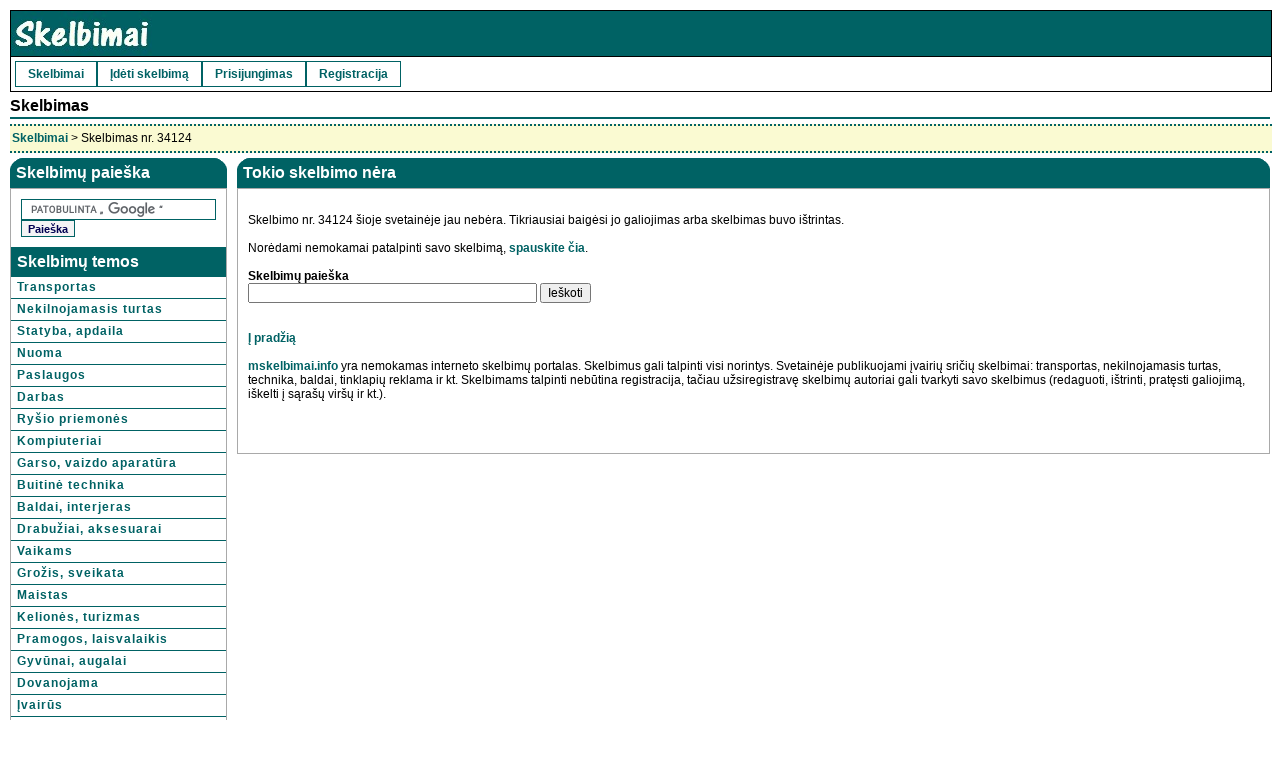

--- FILE ---
content_type: text/html; charset=windows-1257
request_url: http://mskelbimai.info/greitos-paskolos-internetu-34124.html
body_size: 2617
content:
<!DOCTYPE HTML PUBLIC "-//W3C//DTD HTML 4.01 Transitional//EN" 
"http://www.w3.org/TR/html4/loose.dtd">
<html>
<head>
<title>Nemokami skelbimai, reklama - mskelbimai.info: Skelbimas nr. 34124</title>
<meta http-equiv="Content-Type" content="text/html; charset=windows-1257">
<meta name="keywords" content="skelbimai,reklama,darbas,paslaugos,parduoda,perka">
<meta name="description" content="">
<link rel="stylesheet" href="styles/asiuklis.css" type="text/css">
<link rel="alternate" type="application/rss+xml" title="Nemokami skelbimai" href="/rss.php">
<meta name="robots" content="noindex, follow">
</head>
<body>
<div id="overall">
<div id="titlearea">
<div id="headtitle"><a href="/"><img src="/logo.jpg" alt="Nemokami skelbimai lt"></a></div>
<table border="0" width="100%"><tr><td>
<div id="headmenu">
<ul>
<li><a href="/" title="Nemokami skelbimai">Skelbimai</a></li>
<li><a href="/naujas.php" title="Naujas skelbimas">Įdėti skelbimą</a></li>
<li><a href="/prisijungimas.php" title="Prisijungti">Prisijungimas</a></li>
<li><a href="/registracija.php" title="Registruotis">Registracija</a></li>
</ul>
</div>
</td></tr></table>
<div class="clearmetoo"></div>
</div>


	<div id="viewarea">
		<div id="kukulis">
		<h1>Skelbimas</h1>
		</div>

		<div class="breadcrumb">
			<a title='Nemokami skelbimai' href="/">Skelbimai</a> > Skelbimas nr. 34124		</div>
		<div class="simtas">


<table width="100%" class="skelbsar">
<tr>
<td width="206px" class="home">
<div class='rounded-box'>
    <div class="round-tl">
    <div class="round-tr">
    <div class='box-contents'>Skelbimų paieška</div>
	</div>
	</div>
</div>


<div id="paieska">
<div class="trauk">
<form action="http://mskelbimai.info/pa.php" id="cse-search-box">  <div>    <input type="hidden" name="cx" value="partner-pub-7417600007956191:it7k1myb14i" />    <input type="hidden" name="cof" value="FORID:10" />    <input type="hidden" name="ie" value="ISO-8859-13" />    <input type="text" name="q" size="26" />    <input type="submit" name="sa" value="Paie&#x0161;ka" />  </div></form><script type="text/javascript" src="http://www.google.lt/cse/brand?form=cse-search-box&amp;lang=lt"></script>
</div>




<div class='square-box'>
<div class='box-contents'>Skelbimų temos</div>
</div>

<div id='catmenuhome'>
<a href='transportas-i1.htm'>Transportas</a>
<a href='nekilnojamasis-turtas-i2.htm'>Nekilnojamasis turtas</a>
<a href='statyba-apdaila-i125.htm'>Statyba, apdaila</a>
<a href='nuoma-i22.htm'>Nuoma</a>
<a href='paslaugos-i11.htm'>Paslaugos</a>
<a href='darbas-i10.htm'>Darbas</a>
<a href='rysio-priemones-i198.htm'>Ryšio priemonės</a>
<a href='kompiuteriai-i9.htm'>Kompiuteriai</a>
<a href='garsovaizdo-aparatura-i8.htm'>Garso, vaizdo aparatūra</a>
<a href='buitine-technika-i7.htm'>Buitinė technika</a>
<a href='baldai-i54.htm'>Baldai, interjeras</a>
<a href='apranga-aksesuarai-i76.htm'>Drabužiai, aksesuarai</a>
<a href='prekes-vaikams-i183.htm'>Vaikams</a>
<a href='grozis-sveikata-i103.htm'>Grožis, sveikata</a>
<a href='maistas-i182.htm'>Maistas</a>
<a href='keliones-turizmas-i14.htm'>Kelionės, turizmas</a>
<a href='pramogos-laisvalaikis-i13.htm'>Pramogos, laisvalaikis</a>
<a href='faunaflora-i15.htm'>Gyvūnai, augalai</a>
<a href='dovanoja-i17.htm'>Dovanojama</a>
<a href='ivairus-i18.htm'>Įvairūs</a>
<a href='svetaines-i19.htm'>Interneto svetainės</a>
</div>
<br><br>
<center>
<a href='/naujas.php' class='ideti'><img src='/naujas.jpg' alt='Įdėti skelbimą'></a>
</center>
<br><br>

<div class="square-box">
<div class="box-contents">Skelbimo numeris</div>
</div>


<form method="get" action="skid.php">
<div class="trauk">
    <input type="text" name="n" size="10" maxlength="8" class="laukelis">
    <input type="submit" class="buttonx" value=">>">
  </div>
</form>

</div>
</td>
<td class="homevid">
<div class='rounded-box'>
    <div class="round-tl"><div class="round-tr">
    <div class='box-contents'>Tokio skelbimo nėra</div>
</div></div>
</div>


			<div class="paieskax">
<div class="trauk">				
<br>
Skelbimo nr. 34124 šioje svetainėje jau nebėra. Tikriausiai baigėsi jo galiojimas arba skelbimas buvo ištrintas.<br><br>

Norėdami nemokamai patalpinti savo skelbimą, <a href="/naujas.php">spauskite čia</a>.
<br><br>
<b>Skelbimų paieška</b>
<form action="http://mskelbimai.info/pa.php" id="cse-search-box">
  <div>
    <input type="hidden" name="cx" value="016381870327892899733:l4b2n_jqpgw" />
    <input type="hidden" name="cof" value="FORID:10" />
    <input type="hidden" name="ie" value="windows-1257" />
    <input type="text" name="q" size="39" />
    <input type="submit" name="sa" value="Ieškoti" />
  </div>
</form>
<script type="text/javascript" src="http://www.google.lt/coop/cse/brand?form=cse-search-box&amp;lang=lt"></script>

<br><br>
<a href="/">Į pradžią</a>
<br><br>
<a href="/" title="Nemokami skelbimai">mskelbimai.info</a> yra nemokamas interneto skelbimų portalas. Skelbimus gali talpinti visi norintys. Svetainėje publikuojami 
įvairių sričių skelbimai: transportas, nekilnojamasis turtas, technika, baldai, tinklapių reklama ir kt. Skelbimams talpinti nebūtina 
registracija, tačiau užsiregistravę skelbimų autoriai gali tvarkyti savo skelbimus (redaguoti, ištrinti, pratęsti galiojimą, iškelti į sąrašų viršų ir kt.).

<br><br>





<br><br>
	</div>
</div>
		
		
		
		
		</td>
</tr>
</table>
<br>
<div id="footer">
<a title="Nemokami skelbimai" href="/">Skelbimai</a> &nbsp; 
<a href="susisiekimas.php" rel="nofollow">Kontaktai</a> &nbsp; 
<a href="naujas.php" rel="nofollow">Naujas skelbimas</a>
</div>



		<br>
<center>
<b>&copy <a href="/">mskelbimai.info - Nemokami skelbimai</a></b>
<br><br>
<img width=88 height=31 border=0 src="http://www.hey.lt/count.php?id=mskelbimai" alt="Dovanoja parduodu nemokamai">
<script type="text/javascript"><!--
document.write("<img src='//counter.yadro.ru/hit?t38.6;r"+
escape(document.referrer)+((typeof(screen)=="undefined")?"":
";s"+screen.width+"*"+screen.height+"*"+(screen.colorDepth?
screen.colorDepth:screen.pixelDepth))+";u"+escape(document.URL)+
";"+Math.random()+
"' alt='' "+
"border='0' width='31' height='31'>")
</script>
</center>

<script type="text/javascript">
  var _gaq = _gaq || [];
  _gaq.push(['_setAccount', 'UA-18105099-4']);
  _gaq.push(['_trackPageview']);
  (function() {
    var ga = document.createElement('script'); ga.type = 'text/javascript'; ga.async = true;
    ga.src = ('https:' == document.location.protocol ? 'https://ssl' : 'http://www') + '.google-analytics.com/ga.js';
    var s = document.getElementsByTagName('script')[0]; s.parentNode.insertBefore(ga, s);
  })();
</script>
</body>
</html>	</body>
</html>

--- FILE ---
content_type: text/css
request_url: http://mskelbimai.info/styles/asiuklis.css
body_size: 3865
content:
/*
mskelbimai.lt - nemokami skelbimai
*/
* {
	color: black;
	font-family: Verdana, sans-serif;
	font-size: 12px;
	margin:0;
}

.clearmetoo	{
	clear: both;
}

body {
	color: black;
	font-family: Verdana, sans-serif;
	background-color: #FFFFFF;
	margin:10px;
	padding:0;
	font-size: 12px;
}

#overall	{
	width:100%;
}

img {
	border: 0;
}

h1, h2 {
	font-size:16px;
	font-weight:bold;
}

a:link, a:visited, a:active {
	font-weight: bold;
	color: #006264;
	text-decoration: none;

} 

a:hover {
	color: #1a82b5;
	font-weight: bold;
}

#titlearea	{
	width:100%;
	border: 1px solid black;
	background-color: #FFFFFF;
}

#headtitle	{
	background-color: #006264;
	border-bottom: 1px solid black;
}

#headmenu {
	padding: 1px 1px 1px 1px;
	float:left;
}

#headmenu  ul	{
	padding: 0; 
	margin: 0;
	list-style: none;
}

#headmenu ul li	{
	float:left;
}

#headmenu ul a	{
	display: block;
	padding: 0 1em;
	line-height: 2.0em;
	text-decoration:none;
	border: 1px solid #006264;
}

#headmenu ul a:link:hover, #headmenu ul li a:visited:hover {
	background-color:#006264;
	color:white;
}

#viewarea	{
	margin:0px;	
}

#viewmain	{
	margin: 10px;
}

#viewarea #viewtitle {
	border-bottom: 2px solid #006264;
	font-size: 16px;
	font-weight: bold;
	margin-bottom: 10px;
	padding-top: 5px;
	padding-bottom: 2px;
}

#kukulis {
	border-bottom: 2px solid #006264;
	margin: 0px;
	padding-top: 5px;
	padding-bottom: 2px;
}
p.code	{
	background-color: #FFFFFF;
	border: 1px dotted red;
	padding: 10px;
	font-family: "Courier New", Courier, monospace;
	margin-left:20px;
	margin-right:20px;
}

#viewarea li	{
	list-style: square inside;
	margin-left:10px;
	margin-bottom:3px;
}

#viewarea .breadcrumb	{
	width:100%;
	padding-left: 2px;
	border-bottom: 2px dotted #006264;
	border-top: 2px dotted #006264;	
	background-color: #FAFAD2;
	line-height: 25px;
	height:25px;
	vertical-align: middle;
	margin-bottom: 5px;
	margin-top: 5px;
	}

#viewarea #viewsubcats	{
	margin-top:10px;
	margin-bottom:20px;
}

#viewarea #viewmainad	{
	margin-top:15px;
	margin-bottom:20px;
}

#viewarea .viewadcatmover	{
	text-align:right;
}

#viewarea #viewresultset	{
	margin-top:25px;
}

#viewarea #viewcatoverview	{
	width:100%;
}

#viewarea #viewcatoverview td	{}

#viewarea #viewmain	{
	width:100%;
}

#viewarea #viewmain form	{
	width:60%;
}

#viewarea #viewtitle img	{
	background-color:#006264;
	border: 1px solid gray;
	padding:2px;
}


td.home, td.homevid, td.sarasai, td.dustulpai, td.skelbtxt {
text-align:left;
vertical-align:top;
}
	
td.home {
padding:0;
width:206px;
}

td.homevid {
padding: 0px 0px 0px 10px;
border:0;
}

td.skelbtxt {
padding: 0px 20px 0px 20px;
border:0;
}

td.sarasai {
padding: 0px;
border:0;
}

td.dustulpai {
padding: 0px 0px 0px 10px;
border:0;
}


/* Article details */
#articleleft	{
	padding: 10px;
}

#articleright	{
	padding:10px;
}

#articlehead	{
	margin-bottom:20px;
	border-bottom:1px #006264 solid;		
}

#articlehead h1	{
	font-weight:bold;
	font-size:20px;
	background-color:transparent;
	padding:0px;
	margin:0px;
	border:none;
}

#articlehead img	{
	border: 2px gray solid;
}

#articletext	{
	margin-bottom:20px;
}

#articleinserter, #articlecommunications, #articleactions, #articlepictures, #articlefreefields	{
	margin-bottom: 20px;                   
	text-align:left;
}

#articleinserter h3, #articleright h3, #articlepictures h3, #articlefreefields h3	{
	font-weight:bold;
	font-size:16px;
	margin-bottom:10px;
	border-bottom: 1px #006264 solid;
}

#articlepictures img	{
	float:left;
	margin:20px;
}

#articlecommunications p	{
	line-height: 20px;
}

#viewmain #viewadoverview form {
	width:100%;
}

#viewarea #viewfooter {
	margin-top:20px;
	margin-bottom:10px;
	width:100%;
}

#viewarea #viewwelcome	{
	margin-top:5px;
	margin-bottom:20px;
}

#viewarea #viewtitle	h3 {
	font-size:12px;
}

#viewarea #viewmain #viewsortorder	{
	width:100%;
	text-align:right;
	margin-bottom:20px;
}

#viewarea #viewmain #viewsortorder form	{
	width:100%;
}

#viewcatoverview	{
	border: 1px solid #A9A9A9;
	}

#articleleft	{
	width: 60%;
	float:left;
}
#articleright	{
	width: 35%;
	float:left;
}

#viewspecialads	{
	margin-top:15px;
	width:100%;
}

#viewspecialslastin	{
	width:100%;	
	border:1px solid #A9A9A9;
}

#paieska, #kukulisx	{
	width:auto;	
	border:1px solid #A9A9A9;
}
.paieskax {
	width:auto;	
	border:1px solid #A9A9A9;
	padding: 0;

}
.paging {
	padding:15px;
}
.trauk {
	padding: 10px;
}
#viewspecialsleftcolumn	{
	float:left;
	width:48%;	
}

#viewspecialsfeatured	{
	border:1px solid #A9A9A9;
}

#viewsearch	{
	margin-top:20px;
}

#footer	{
	margin-top:20px;
	margin-bottom:5px;
	padding: 3px 5px 3px 5px;
	border-top: 1px solid #006264;
	border-bottom: 0px solid #006264;
}

#footer #footerinfo #menu	{
	width:49%;
	float:left;
}

#footer #footerinfo #buildtime	{
	width:49%;
	float:right;	
	text-align:right;
}


.inputsmall, .inputmiddle, .inputbig 	{
	margin-bottom: 2px;
	background: #F9F9F9;
	font-weight: bold;
	color: black;
	border: 1px solid #006264;
}


.inputsmall	{ width: 125px; }
.inputmiddle	{ width: 185px; }
.inputbig		{ width: 250px; }

.button	{
	color: #FFFFFF;
	width: 250px;
	height: 19px;
	background-color: #006264;
	vertical-align: top;
	border: 1px solid #006264;
	font-weight: bold;
}

.buttonx	{
	color: #FFFFFF;
	height: 22px;
	background-color: #006264;
	vertical-align: top;
	border: 1px solid #006264;
	font-weight: bold;
}

#sbb, .sbba	{
	color: #FFFFFF;
	width: 70px;
	height: 19px;
	background-color: #006264;
	vertical-align: top;
	border: 1px solid #006264;
	font-weight: bold;
}

table.skelbsar {
vertical-align:top; 
border:0; 
padding:0; 
border-collapse: collapse;
empty-cells: show;
}

tr.highlighted, tr.nonhighlighted {  	
	padding: 1px;
}

tr.highlighted {
	background-color: #FAFAD2;
}
.meniuhigh {
	background-color: #DDDDE6;
}
.submeniuhigh {
	background-color: #F4F4F5;
}
.submeniu {
	border-bottom-width : 1px;
	border-bottom-style : solid;
	border-bottom-color : #9BA6C4;
	padding-top : 5px;
	padding-left : 15px;
}

img.skelb {
height:40px;
font-size:6px;
width:50px;
margin:0px;
display: block;
}

.skelbimas {
vertical-align:middle; 
height: 41px;
border-bottom: 1px solid #cccccc;
padding:1px;
}

.skelbrow, .skelbrowcat {
border-bottom: 1px solid #cccccc;
padding:1px;
vertical-align:middle; 
}

.skelbrowcat {
width: 95px;
}

div.skelbimasdiv {
display:table-cell;
vertical-align:middle; 
line-height: 41px;
}


.skelbimasx {
vertical-align:middle; 
height: 42px;
border-bottom: 1px solid #cccccc;
padding-left:10px;
}
.skelbimasy {
vertical-align:top; 
border-bottom: 1px solid #cccccc;
padding:3px;
margin:5px;
}

.skelbrekl {
vertical-align:middle; 
line-height: 42px;
border-bottom: 1px solid #cccccc;
border-top: 1px solid #cccccc;
padding:0px;
}

.simtas {
width: 100%;
}
.rekleilute {
margin:0; 
height:18px; 
padding-left:30px;
}

td.headlinecat, div.headlinecat {
	border-bottom-width : 1px;
	border-bottom-style : solid;
	border-bottom-color : #9BA6C4;
	letter-spacing : 1px;
	padding-top : 5px;
	padding-left : 4px;

}

.headline {  
	font-size: 14px; 
	font-weight: bolder; 
	color: #FFFFFF;
	background-color: #006264; 
	padding-top: 3px; 
	padding-bottom: 3px; 
	text-indent: 5pt; 
	vertical-align: baseline;  
}

.headlinex {  
	font-size: 12px; 
	font-weight: bold; 
	color: #FFFFFF;
	background-color: #006264;
	vertical-align:middle;
	padding-left: 2px; 
}

.smallsubtitle	{
	border-left: 2px solid #006264;
	font-style: italic;
	padding-left:3px;
}

.subheadline	{
	background-color: #F9F9F9;
	font-weight:bold;
	text-align:right;
	padding-bottom:2px;
	padding-top:2px;
	border-top: 1px solid black;
	border-bottom: 3px double #006264;
	font-size:11px;
}

.information	{
	font-size:12px;
	color: Black;
	padding: 5px 5px 5px 5px;
	border: 1px dotted White;
}

.catblock	{
	padding-left: 2px;
	padding-bottom: -2px;

}

	
/* form cells */
.formtitle	{
	padding:5px 20px 5px 5px;
	font-size: 12px;
	font-weight: bold;
	text-align: right;
	/*background-color: #FFCC66;*/
	border-bottom: 1px solid #006264;
	vertical-align: top;
	text-transform: none;
	letter-spacing: 1px;
	}

.formcellcontent	{
	padding:5px 5px 5px 5px;
	/*background-color: #FFFFE3;*/
	border-bottom: 1px solid #B2BCCA;
	text-align: left;
	}
.formcelltitle	{
	padding:5px 20px 5px 5px;
	font-size: 12px;
	font-weight: bold;
	text-align: right;
	/*background-color: #FFCC66;*/
	border-bottom: 1px solid #006264;
	vertical-align: top;
	text-transform: none;
	letter-spacing: 1px;
	}
/* options */
option.level1 {
	background-color:#006264;
	color:white;
}

option.level2	{
	background-color:#B2BCCA;
}

option.level3	{
	background-color: #F5F5FF;
}

option.separator	{
	background-color:#A9A9A9;
	color:white;
}


/* table header */
th {
	text-align: left;
	padding-bottom: 1px;
	padding-top: 4px;
	padding-left: 2px;
	font-size: 12px;
	font-weight: bold;
	border-top: 1px solid #006264;
	border-bottom: 3px double #006264;
	background-color: #F4F4F5;
}



td.warning { 
	padding-top: 5px; padding-right: 3px; padding-bottom: 5px; padding-left: 3px; 
	background-color : #FFE1E1; 
	border-bottom : 1px solid;
	border-left-style : solid;
	border-left-width : 1px;
}

td.nowarning {  
	padding-top: 5px; padding-right: 3px; padding-bottom: 5px; padding-left: 3px;   
	background-color : #DDFFEE; 
	border-bottom : 1px solid;
	border-left-style : solid;
	border-left-width : 1px;
}

.summaryrow	{
	background-color: #FFE4B5;
	color: Black;
	text-align: left;
	padding-bottom: 1px;
	padding-top: 4px;
	padding-left: 2px;
	font-size: 12px;
	font-weight: bold;
	border-bottom: 1px solid #006264;
	border-top: 3px double #006264;
}

.error, .success  {
	padding: 10px 5px 10px 25px;
	margin-top: 30px;
	margin-bottom: 30px;
	color: #006264;
	border: 2px solid Red;
	font-weight: bold;
	background-color: #FAFAD2;
	background-image : url(../graphics/error.gif);
	background-repeat: no-repeat;
	background-position: 5px center;
}

.success	{
	color:#2E8B57;
	border: 2px dashed #2E8B57;
	background-image : url(../graphics/success.gif);
}
.sbb { 
font-size: 9px; 
color: #FFFFFF; 
font-weight: bold; 
font-family:verdana; 
background-color: #006264; 
width:25px;
margin: 0px 0px 0px 0px;
}

.vnl {
		font-size: 10px;
}

.smallest {
	font-size: 11px;
}
.small {
	font-size: 12px;
}
.medium {
	font-size:14px;
}
.large {
	font-size:16px;
}
.largest {
	font-size:18px;
}

#paieska #cse-search-box input {
background-color:#F4F4F5;
color: #000051;
font-weight: bold;
border: 1px solid #006264; 
height: 17px;
font-size: 11px; 
}

#kukulis #cse-search-box input, #kukulisx #cse-search-box input  {
background-color:#F4F4F5;
color: #000051;
font-weight: bold;
border: 1px solid #006264; 
font-size: 12px; 
}






div#usernotes {
text-align: left;
margin-left: 20px;
margin-right: 20px;
}


div#usernotes div.head, div#usernotes div.foot {
	background-color: transparent;
	padding: 4px;
}
div#usernotes div.foot {
	text-align: right;
}
div#usernotes div.foot a, div#usernotes div.head a {
	background-color: transparent;
}
div#usernotes span.action {
	float: right;
}
div#usernotes div.note {
	margin-left: 2em; 
	margin-right: 2em; 
	border-bottom:1px dashed;
	padding: 4px;
text-align: left;
}
div#usernotes div.text {
	padding: 2px;
	margin-top: 4px;
text-align: center;

}
.koment {
		text-align: right;
		font-size: 10px;
		margin-bottom: 0px;
		margin-top: 0px;
}
.vnlbold {
		font-weight: bold;
		font-size: 10px;
}

#koma  ul	{
	padding: 0; 
	margin: 0;
}

td.eml {
line-height:12px;
white-space: nowrap;
}


select.mst { font-family: Verdana, sans-serif; 
font-size: 12px; 
border: 1px solid #006264;
} 

div.viewadcatmover	{
	vertical-align: middle;
	text-align: center;
	background-color: #F9F9F9;
	font-size:12px;
	margin: 3px 0px 5px 0px;
	padding: 4px;
	font-weight:normal;
	border: 1px solid #006264;
	height:20px;

}
.trnuotr	{
	color: #006264;
	background-color: #FFFFFF;
	border: 0px;
	font-weight: bold;
}

#catmenu{
width: auto;
border-left: 1px solid #006264;
border-right: 1px solid #006264;
background-color: #FFFFFF;
line-height: 17px;
vertical-align: middle;
}

#catmenuhome{
width: auto;
border-left: 0px solid #006264;
border-right: 0px solid #006264;
background-color: #FFFFFF;
line-height: 17px;
vertical-align: middle;
}

#catmenu a, #catmenuhome a{
padding: 2px 2px 2px 6px;
display: block;
width: auto;
letter-spacing: 1px;
border-bottom: 1px solid #006264;
}

#catmenu a:hover, #catmenuhome a:hover{
background-color: #006264;
color: #FFF;
}


.xpa {
	line-height: 16px;
}
.xpa a {
	font-size: 11px;
}


div.rounded-box {
    width: 100%;
    background-color: #006264;
    margin: 0px;
	font-weight: bold;
}

div.round-tr {
background: url(/images/top-right.png) top right no-repeat;
}
div.round-tl {
background: url(/images/top-left.png) top left no-repeat;
}

div.box-contents {
	font-size: 16px;
	position: relative; 
	padding: 6px; 
	color:#FFF;
	font-weight: bold;
}

div.square-box{
    width: 100%;
    background-color: #006264;
    margin: 0px;
	font-weight: bold;
	}

	
input.laukelis {
	height: 16px;
}


a.ideti:hover {
	background: #FFF;
}


/*
Nuotrauku zoom
*/

.highslide-container div {
	font-family: Verdana, Helvetica;
	font-size: 10pt;
}
.highslide-container table {
	background: none;
}
.highslide {
	outline: none;
	text-decoration: none;
}
.highslide img {
	border: 2px solid silver;
}
.highslide:hover img {
	border-color: gray;
}
.highslide-active-anchor img {
	visibility: hidden;
}
.highslide-gallery .highslide-active-anchor img {
	border-color: black;
	visibility: visible;
	cursor: default;
}
.highslide-image {
	border-width: 2px;
	border-style: solid;
	border-color: white;
	background: gray;
}
.highslide-wrapper, .highslide-outline {
	background: white;
}
.glossy-dark {
	background: #111;
}

.highslide-image-blur {
}
.highslide-number {
	font-weight: bold;
	color: gray;
	font-size: .9em;
}
.highslide-caption {
	display: none;
	font-size: 1em;
	padding: 5px;
	/*background: white;*/
}
.highslide-heading {
	display: none;
	font-weight: bold;
	margin: 0.4em;
}
.highslide-dimming {
	position: absolute;
	background: black;
}
a.highslide-full-expand {
   background: url(/graphics/zoom/fullexpand.gif) no-repeat;
   display: block;
   margin: 0 10px 10px 0;
   width: 34px;
   height: 34px;
}
.highslide-loading {
	display: block;
	color: black;
	font-size: 9px;
	font-weight: bold;
	text-transform: uppercase;
	text-decoration: none;
	padding: 3px;
	border: 1px solid white;
	background-color: white;
	padding-left: 22px;
	background-image: url(/graphics/zoom/loader.white.gif);
	background-repeat: no-repeat;
	background-position: 3px 1px;
}
a.highslide-credits,
a.highslide-credits i {
	padding: 2px;
	color: silver;
	text-decoration: none;
	font-size: 10px;
}
a.highslide-credits:hover,
a.highslide-credits:hover i {
	color: white;
	background-color: gray;
}
.highslide-move, .highslide-move * {
	cursor: move;
}

.highslide-viewport {
	display: none;
	position: fixed;
	width: 100%;
	height: 100%;
	z-index: 1;
	background: none;
	left: 0;
	top: 0;
}
.highslide-overlay {
	display: none;
}
.hidden-container {
	display: none;
}
/* Example of a semitransparent, offset closebutton */
.closebutton {
	position: relative;
	top: -15px;
	left: 15px;
	width: 30px;
	height: 30px;
	cursor: pointer;
	background: url(/graphics/zoom/close.png);
	/* NOTE! For IE6, you also need to update the highslide-ie6.css file. */
}

/* hs.wrapperClassName = 'wide-border' */
.wide-border {
	background: white;
}
.wide-border .highslide-image {
	border-width: 10px;
}
.wide-border .highslide-caption {
	padding: 0 10px 10px 10px;
}
img.imgzoom {
height:90px;
width:120px;
}

.zemelapis {
width: 445px; 
height: 400px;
}

.nematoma{
display:none;
padding-left:15px;
}